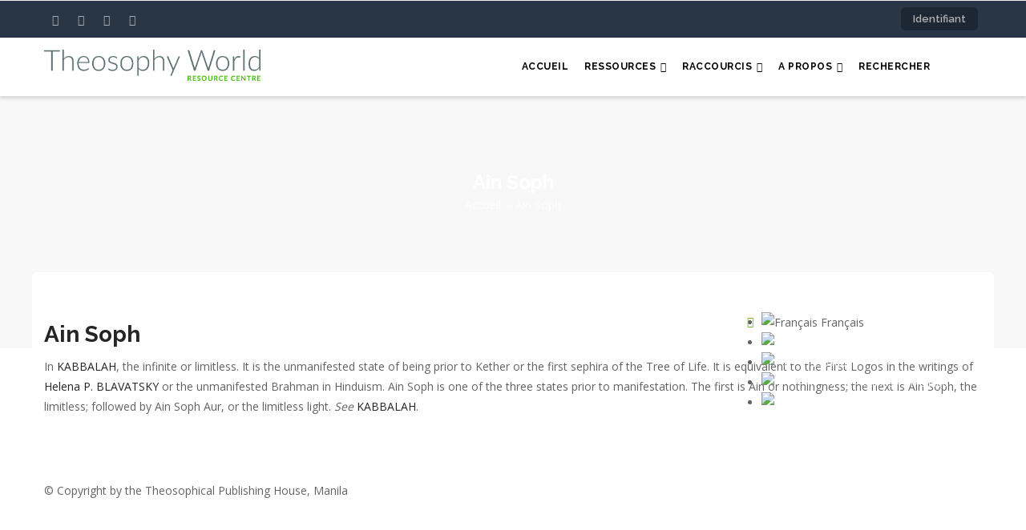

--- FILE ---
content_type: text/html; charset=UTF-8
request_url: https://www.theosophy.world/fr/node/1461
body_size: 8041
content:
<!DOCTYPE html>
<html lang="fr" dir="ltr">
  <head> 
    <meta charset="utf-8" />
<script async src="https://www.googletagmanager.com/gtag/js?id=UA-96200548-1"></script>
<script>window.dataLayer = window.dataLayer || [];function gtag(){dataLayer.push(arguments)};gtag("js", new Date());gtag("set", "developer_id.dMDhkMT", true);gtag("config", "UA-96200548-1", {"groups":"default","anonymize_ip":true,"page_placeholder":"PLACEHOLDER_page_path","allow_ad_personalization_signals":false});</script>
<script>var _paq = _paq || [];(function(){var u=(("https:" == document.location.protocol) ? "https://piwik.theosophy.org.nz/" : "http://piwik.theosophy.org.nz/");_paq.push(["setSiteId", "4"]);_paq.push(["setTrackerUrl", u+"matomo.php"]);if (!window.matomo_search_results_active) {_paq.push(["trackPageView"]);}_paq.push(["setIgnoreClasses", ["no-tracking","colorbox"]]);_paq.push(["enableLinkTracking"]);var d=document,g=d.createElement("script"),s=d.getElementsByTagName("script")[0];g.type="text/javascript";g.defer=true;g.async=true;g.src=u+"matomo.js";s.parentNode.insertBefore(g,s);})();</script>
<meta name="description" content="In KABBALAH, the infinite or limitless. It is the unmanifested state of being prior to Kether or the first sephira of the Tree of Life. It is equivalent to the First Logos in the writings of Helena P. BLAVATSKY or the unmanifested Brahman in Hinduism. Ain Soph is one of the three states prior to manifestation." />
<link rel="canonical" href="https://www.theosophy.world/encyclopedia/ain-soph" />
<meta name="Generator" content="Drupal 10 (https://www.drupal.org); Commerce 3" />
<meta name="MobileOptimized" content="width" />
<meta name="HandheldFriendly" content="true" />
<meta name="viewport" content="width=device-width, initial-scale=1.0" />
<link rel="alternate" hreflang="en" href="https://www.theosophy.world/encyclopedia/ain-soph" />
<link rel="alternate" hreflang="fr" href="https://www.theosophy.world/fr/node/1461" />
<link rel="alternate" hreflang="es" href="https://www.theosophy.world/es/node/1461" />
<link rel="alternate" hreflang="zh-hans" href="https://www.theosophy.world/zh-hans/node/1461" />
<link rel="alternate" hreflang="zh-hant" href="https://www.theosophy.world/zh-hant/node/1461" />
<link rel="icon" href="/sites/default/files/favicon_0.ico" type="image/vnd.microsoft.icon" />

    <title>Ain Soph | Theosophy World</title>
    <link rel="stylesheet" media="all" href="/sites/default/files/css/css_uurl78RMgI4oI2-Z87FVu9Yaj68Tx0gcrd7OiUNTKSA.css?delta=0&amp;language=fr&amp;theme=gavias_edmix&amp;include=eJxtjUEOwjAMBD9UkgMPipzYray4cRU7iPweLkAFHHd2V1O0U8Q-DpCAXY883LUtaBEtXYtKModSCdMqg3HZ4MZgKYuWmgcLUo9_WAAzcgtr1-bU3j_Cne_xHIJVbkF4p7R1ova1FM0gF_Mp3LZXZ8JPh8D8yE_ox23TnPaYwegBEOJePg" />
<link rel="stylesheet" media="all" href="/sites/default/files/css/css_KqkoC17LWCMK0GLEovkgn7jBU59N0r79GwHhHr01DjY.css?delta=1&amp;language=fr&amp;theme=gavias_edmix&amp;include=eJxtjUEOwjAMBD9UkgMPipzYray4cRU7iPweLkAFHHd2V1O0U8Q-DpCAXY883LUtaBEtXYtKModSCdMqg3HZ4MZgKYuWmgcLUo9_WAAzcgtr1-bU3j_Cne_xHIJVbkF4p7R1ova1FM0gF_Mp3LZXZ8JPh8D8yE_ox23TnPaYwegBEOJePg" />
<link rel="stylesheet" media="all" href="//fonts.googleapis.com/css?family=Raleway:400,600,700,800,900" />
<link rel="stylesheet" media="all" href="//fonts.googleapis.com/css?family=Open+Sans:400,600,700,800" />
<link rel="stylesheet" media="all" href="/sites/default/files/css/css_AYYjgGpCBG2Z45geesM0BTxwIGoIvE_d3Lm2OiVYaAc.css?delta=4&amp;language=fr&amp;theme=gavias_edmix&amp;include=eJxtjUEOwjAMBD9UkgMPipzYray4cRU7iPweLkAFHHd2V1O0U8Q-DpCAXY883LUtaBEtXYtKModSCdMqg3HZ4MZgKYuWmgcLUo9_WAAzcgtr1-bU3j_Cne_xHIJVbkF4p7R1ova1FM0gF_Mp3LZXZ8JPh8D8yE_ox23TnPaYwegBEOJePg" />


    <script type="application/json" data-drupal-selector="drupal-settings-json">{"path":{"baseUrl":"\/","pathPrefix":"fr\/","currentPath":"node\/1461","currentPathIsAdmin":false,"isFront":false,"currentLanguage":"fr"},"pluralDelimiter":"\u0003","suppressDeprecationErrors":true,"matomo":{"disableCookies":false,"trackColorbox":true,"trackMailto":true},"fitvids":{"selectors":".node","custom_vendors":["iframe[src^=\u0022https:\/\/youtu.be\u0022]"],"ignore_selectors":""},"google_analytics":{"account":"UA-96200548-1","trackOutbound":true,"trackMailto":true,"trackTel":true,"trackDownload":true,"trackDownloadExtensions":"7z|aac|arc|arj|asf|asx|avi|bin|csv|doc(x|m)?|dot(x|m)?|exe|flv|gif|gz|gzip|hqx|jar|jpe?g|js|mp(2|3|4|e?g)|mov(ie)?|msi|msp|pdf|phps|png|ppt(x|m)?|pot(x|m)?|pps(x|m)?|ppam|sld(x|m)?|thmx|qtm?|ra(m|r)?|sea|sit|tar|tgz|torrent|txt|wav|wma|wmv|wpd|xls(x|m|b)?|xlt(x|m)|xlam|xml|z|zip","trackColorbox":true},"gavias_load_ajax_view":"\/fr\/custom\/gavias_hook\/ajax_view","user":{"uid":0,"permissionsHash":"5fcd726a4204b4270a6573628efc31b09711e19ba2bb763a34dd45e5837c47f7"}}</script>
<script src="/core/assets/vendor/jquery/jquery.min.js?v=3.7.1"></script>
<script src="/sites/default/files/languages/fr_3wZbs6gSKP-eCB1Hp8Rb-KmdhtjeMGdTK4LJWedwVWc.js?t8s2t3"></script>
<script src="/core/misc/drupalSettingsLoader.js?v=10.6.2"></script>
<script src="/core/misc/drupal.js?v=10.6.2"></script>
<script src="/core/misc/drupal.init.js?v=10.6.2"></script>
<script src="/themes/gavias_edmix/vendor/jquery-migrate.min.js?v=10.6.2"></script>
<script src="/themes/gavias_edmix/js/bootstrap.js?v=10.6.2"></script>
<script src="/themes/gavias_edmix/js/imagesloader.min.js?v=10.6.2"></script>
<script src="/themes/gavias_edmix/vendor/jquery.easing.js?v=10.6.2"></script>
<script src="/themes/gavias_edmix/vendor/jquery.appear.js?v=10.6.2"></script>
<script src="/themes/gavias_edmix/vendor/jquery.easypiechart.min.js?v=10.6.2"></script>
<script src="/themes/gavias_edmix/vendor/owl-carousel/owl.carousel.min.js?v=10.6.2"></script>
<script src="/themes/gavias_edmix/vendor/waypoint.js?v=10.6.2"></script>
<script src="/themes/gavias_edmix/vendor/count-to.js?v=10.6.2"></script>
<script src="/themes/gavias_edmix/vendor/masonry.pkgd.min.js?v=10.6.2"></script>
<script src="/themes/gavias_edmix/vendor/isotope.pkgd.min.js?v=10.6.2"></script>
<script src="/themes/gavias_edmix/vendor/aos.js?v=10.6.2"></script>
<script src="/themes/gavias_edmix/vendor/jpreloader.min.js?v=10.6.2"></script>
<script src="/themes/gavias_edmix/vendor/prettyphoto/js/jquery.prettyPhoto.js?v=10.6.2"></script>
<script src="/themes/gavias_edmix/vendor/ytplayer/js/jquery.mb.YTPlayer.min.js?v=10.6.2"></script>
<script src="/themes/gavias_edmix/vendor/jquery.typer/src/jquery.typer.js?v=10.6.2"></script>
<script src="/themes/gavias_edmix/vendor/perfect-scrollbar.jquery.min.js?v=10.6.2"></script>
<script src="/themes/gavias_edmix/vendor/magnific/jquery.magnific-popup.min.js?v=10.6.2"></script>
<script src="/themes/gavias_edmix/vendor/slick/slick.min.js?v=10.6.2"></script>
<script src="/themes/gavias_edmix/vendor/popup-gallery/js/lightgallery.min.js?v=10.6.2"></script>
<script src="/themes/gavias_edmix/js/main.js?v=10.6.2"></script>
<script src="/modules/gavias_sliderlayer/vendor/revolution/js/source/jquery.themepunch.tools.min.js?v=1.x"></script>
<script src="/modules/gavias_sliderlayer/vendor/revolution/js/source/jquery.themepunch.revolution.js?v=1.x"></script>
<script src="/modules/gavias_sliderlayer/vendor/revolution/js/extensions/revolution.extension.actions.min.js?v=1.x"></script>
<script src="/modules/gavias_sliderlayer/vendor/revolution/js/extensions/revolution.extension.carousel.min.js?v=1.x"></script>
<script src="/modules/gavias_sliderlayer/vendor/revolution/js/extensions/revolution.extension.kenburn.min.js?v=1.x"></script>
<script src="/modules/gavias_sliderlayer/vendor/revolution/js/extensions/revolution.extension.layeranimation.min.js?v=1.x"></script>
<script src="/modules/gavias_sliderlayer/vendor/revolution/js/extensions/revolution.extension.migration.min.js?v=1.x"></script>
<script src="/modules/gavias_sliderlayer/vendor/revolution/js/extensions/revolution.extension.navigation.min.js?v=1.x"></script>
<script src="/modules/gavias_sliderlayer/vendor/revolution/js/extensions/revolution.extension.parallax.min.js?v=1.x"></script>
<script src="/modules/gavias_sliderlayer/vendor/revolution/js/extensions/revolution.extension.slideanims.min.js?v=1.x"></script>
<script src="/modules/gavias_sliderlayer/vendor/revolution/js/extensions/revolution.extension.video.min.js?v=1.x"></script>


    <link rel="stylesheet" href="https://www.theosophy.world/themes/gavias_edmix/css/custom.css" media="screen" />
    <link rel="stylesheet" href="https://www.theosophy.world/themes/gavias_edmix/css/update.css" media="screen" />

    

    
          <style class="customize">body{font-weight: 13;}</style>
    
  </head>

  
  <body class="layout-no-sidebars boxed not-preloader path-node node--type-encyclopedia">

    <a href="#main-content" class="visually-hidden focusable">
      Aller au contenu principal
    </a>
    
      <div class="dialog-off-canvas-main-canvas" data-off-canvas-main-canvas>
    <div class="body-page gva-body-page">
	    <header id="header" class="header-v1">
  
  <div class="topbar">
  <div class="container">
    <div class="row">
      
      <div class="topbar-left col-sm-6 col-xs-6">
        <div class="social-list">
                      <a href="https://facebook.com/TheosophyWorld"><i class="fa fa-facebook"></i></a>
           
                      <a href="https://twitter.com/TheosophyWorld/"><i class="fa fa-twitter-square"></i></a>
           
           
                      <a href="https://www.instagram.com/TheosophyNZ/"><i class="fa fa-instagram"></i></a>
           
           
           
           
           
                      <a href="https://www.youtube.com/channel/UCe_NZQ87GwTkQcVFQjZI3rA/playlists"><i class="fa fa-youtube-square"></i></a>
           
            
            
        </div>
      </div>

      <div class="topbar-right col-sm-6 col-xs-6">
        
                  <ul class="gva_topbar_menu">
            <li><a href="/fr/user/login">Identifiant</a></li>
          </ul>  
          
      </div>

    </div>
  </div>  
</div>

            

   <div class="header-main gv-sticky-menu">
      <div class="container header-content-layout">
         <div class="header-main-inner p-relative">
            <div class="row">
              <div class="col-md-3 col-sm-6 col-xs-8 branding">
                                    <div>
    
      <a href="/fr" title="Accueil" rel="home" class="site-branding-logo">
        
        <img src="/sites/default/files/TS%20World%20-%20Logo%20-%20Colour_0.jpg" alt="Accueil" />
        
    </a>
    
  </div>

                              </div>

              <div class="col-md-9 col-sm-6 col-xs-4 p-static">
                <div class="header-inner clearfix">
                  <div class="main-menu">
                    <div class="area-main-menu">
                      <div class="area-inner">
                        <div class="gva-offcanvas-mobile">
                          <div class="close-offcanvas hidden"><i class="fa fa-times"></i></div>
                                                        <div>
    <nav role="navigation" aria-labelledby="block-gavias-edmix-main-menu-menu" id="block-gavias-edmix-main-menu" class="block block-menu navigation menu--main">
          
  
    
  <div class="block-content">
                 
<div class="gva-navigation">

              <ul  class="clearfix gva_menu gva_menu_main">
      
                              
            <li  class="menu-item ">
        <a href="/fr">
                    Accueil
            
        </a>
          
              </li>
                          
            <li  class="menu-item menu-item--expanded ">
        <a href="/fr">
                    Ressources
                      <span class="icaret nav-plus fa fa-angle-down"></span>
            
        </a>
          
                                <ul class="menu sub-menu">
                              
            <li  class="menu-item menu-item--collapsed">
        <a href="/fr/portfolio/term/articles">
                    Articles
            
        </a>
          
              </li>
                          
            <li  class="menu-item menu-item--collapsed">
        <a href="/fr/portfolio/term/audio">
                    Audio
            
        </a>
          
              </li>
                          
            <li  class="menu-item menu-item--collapsed">
        <a href="/fr/portfolio/term/brochures">
                    Brochures
            
        </a>
          
              </li>
                          
            <li  class="menu-item menu-item--collapsed">
        <a href="/fr/portfolio/term/ebooks">
                    eBooks
            
        </a>
          
              </li>
                          
            <li  class="menu-item">
        <a href="/fr/taxonomy/term/727">
                    Events
            
        </a>
          
              </li>
                          
            <li  class="menu-item menu-item--collapsed">
        <a href="/fr/portfolio/term/photos">
                    Photos
            
        </a>
          
              </li>
                          
            <li  class="menu-item menu-item--collapsed">
        <a href="/fr/taxonomy/term/62">
                    Poêmes
            
        </a>
          
              </li>
                          
            <li  class="menu-item menu-item--collapsed">
        <a href="/fr/portfolio/term/publications">
                    Publications
            
        </a>
          
              </li>
                          
            <li  class="menu-item menu-item--collapsed">
        <a href="/fr/portfolio/term/quotes">
                    Citations
            
        </a>
          
              </li>
                          
            <li  class="menu-item menu-item--collapsed">
        <a href="/fr/taxonomy/term/414">
                    Guides d’étude
            
        </a>
          
              </li>
                          
            <li  class="menu-item">
        <a href="/fr/node/3449">
                    TS Books (full text)
            
        </a>
          
              </li>
                          
            <li  class="menu-item menu-item--collapsed">
        <a href="/fr/node/3185">
                    TS Encyclopedia
            
        </a>
          
              </li>
                          
            <li  class="menu-item menu-item--collapsed">
        <a href="/fr/portfolio/term/video">
                    Vidéos
            
        </a>
          
              </li>
        </ul>
  
              </li>
                          
            <li  class="menu-item menu-item--expanded ">
        <a href="/fr/portfolio/term/quick-links">
                    Raccourcis
                      <span class="icaret nav-plus fa fa-angle-down"></span>
            
        </a>
          
                                <ul class="menu sub-menu">
                              
            <li  class="menu-item">
        <a href="/fr/node/933">
                    Links to useful websites
            
        </a>
          
              </li>
                          
            <li  class="menu-item">
        <a href="/fr/node/129">
                    Mahatma Letters Wiki
            
        </a>
          
              </li>
                          
            <li  class="menu-item">
        <a href="/fr/node/131">
                    The Campbell Theosophical Research Library
            
        </a>
          
              </li>
                          
            <li  class="menu-item">
        <a href="/fr/node/3141">
                    Theosophical Order of Service in India
            
        </a>
          
              </li>
                          
            <li  class="menu-item">
        <a href="/fr/node/128">
                    Theosophical Retreat Centers
            
        </a>
          
              </li>
                          
            <li  class="menu-item">
        <a href="/fr/node/126">
                    Theosophy - Country websites from around the world
            
        </a>
          
              </li>
                          
            <li  class="menu-item">
        <a href="/fr/node/907">
                    Theosophy Wiki
            
        </a>
          
              </li>
        </ul>
  
              </li>
                          
            <li  class="menu-item menu-item--expanded ">
        <a href="/fr">
                    A propos
                      <span class="icaret nav-plus fa fa-angle-down"></span>
            
        </a>
          
                                <ul class="menu sub-menu">
                              
            <li  class="menu-item">
        <a href="/article/about-theosophyworld">
                    A propos de Theosophy.world
            
        </a>
          
              </li>
                          
            <li  class="menu-item">
        <a href="/fr/article/charte-dacceptation-des-contenus">
                    Charte d&#039;acceptation des contenus
            
        </a>
          
              </li>
                          
            <li  class="menu-item">
        <a href="/fr/node/1042">
                    Guide to eBook Formats
            
        </a>
          
              </li>
                          
            <li  class="menu-item">
        <a href="/fr/node/3192">
                    Guide to finding resources
            
        </a>
          
              </li>
        </ul>
  
              </li>
                          
            <li  class="menu-item ">
        <a href="/solr-multilingual">
                    Rechercher
            
        </a>
          
              </li>
        </ul>
  

</div>


        </div>  
</nav>

  </div>

                          
                            
                                                      <div class="after-offcanvas hidden">
                                <div>
    <div id="block-welcometotheosopedia" class="block block-block-content block-block-content4f14121e-c734-45f6-a68f-53acf6a80593">
  
      <h2 class="block-title" ><span>Welcome to Theosopedia</span></h2>
    
      <div class="content block-content">
      
            <div class="field field--name-body field--type-text-with-summary field--label-hidden field__item"><p style="-webkit-text-stroke-width:0px;margin:0.5em 0px;text-align:start;"><span style="background-color:#ffffff;color:#222222;font-family:Verdana,Geneva,sans-serif;font-size:12px;font-style:normal;font-variant-caps:normal;font-variant-ligatures:normal;font-weight:400;letter-spacing:normal;line-height:inherit;orphans:2;text-decoration-color:initial;text-decoration-style:initial;text-transform:none;white-space:normal;widows:2;word-spacing:0px;"><img src="/sites/default/files/inline-images/Encyclopedia.jpeg" data-entity-uuid="&quot;ee0e8943-0428-47cd-a2f1-f3da18ecc2ea&quot;&quot;" data-entity-type="file" alt width="227" hspace="10" vspace="0" class="align-left">This Theosophical Encyclopedia contains all the articles of the printed&nbsp;</span><em><span style="background-color:#ffffff;color:#222222;font-family:Verdana,Geneva,sans-serif;font-size:12px;font-style:normal;font-variant-caps:normal;font-variant-ligatures:normal;font-weight:400;letter-spacing:normal;line-height:inherit;orphans:2;text-decoration-color:initial;text-decoration-style:initial;text-transform:none;white-space:normal;widows:2;word-spacing:0px;">Theosophical Encyclopedia</span></em><span style="background-color:#ffffff;color:#222222;font-family:Verdana,Geneva,sans-serif;font-size:12px;font-style:normal;font-variant-caps:normal;font-variant-ligatures:normal;font-weight:400;letter-spacing:normal;line-height:inherit;orphans:2;text-decoration-color:initial;text-decoration-style:initial;text-transform:none;white-space:normal;widows:2;word-spacing:0px;">&nbsp;published by the Theosophical Publishing House, Manila. In addition, new articles that are not in the printed version are continually being added. Many of the articles are also being updated.</span></p>
<p style="-webkit-text-stroke-width:0px;margin:0.5em 0px;text-align:start;"><span style="background-color:#ffffff;color:#222222;font-family:Verdana,Geneva,sans-serif;font-size:12px;font-style:normal;font-variant-caps:normal;font-variant-ligatures:normal;font-weight:400;letter-spacing:normal;line-height:inherit;orphans:2;text-decoration-color:initial;text-decoration-style:initial;text-transform:none;white-space:normal;widows:2;word-spacing:0px;">You may contribute to this Encyclopedia by sending your article by email to the General Editor at editor.theosopedia@gmail.com.</span></p>
<p style="-webkit-text-stroke-width:0px;margin:0.5em 0px;text-align:start;"><span style="background-color:#ffffff;color:#222222;font-family:Verdana,Geneva,sans-serif;font-size:12px;font-style:normal;font-variant-caps:normal;font-variant-ligatures:normal;font-weight:400;letter-spacing:normal;line-height:inherit;orphans:2;text-decoration-color:initial;text-decoration-style:initial;text-transform:none;white-space:normal;widows:2;word-spacing:0px;">This Encyclopedia is intended to be a useful resource to everyone. Although the articles are copyrighted, the articles may be quoted freely provided that the&nbsp;</span><em><span style="background-color:#ffffff;color:#222222;font-family:Verdana,Geneva,sans-serif;font-size:12px;font-style:normal;font-variant-caps:normal;font-variant-ligatures:normal;font-weight:400;letter-spacing:normal;line-height:inherit;orphans:2;text-decoration-color:initial;text-decoration-style:initial;text-transform:none;white-space:normal;widows:2;word-spacing:0px;">Theosophical Encyclopedia</span></em><span style="background-color:#ffffff;color:#222222;font-family:Verdana,Geneva,sans-serif;font-size:12px;font-style:normal;font-variant-caps:normal;font-variant-ligatures:normal;font-weight:400;letter-spacing:normal;line-height:inherit;orphans:2;text-decoration-color:initial;text-decoration-style:initial;text-transform:none;white-space:normal;widows:2;word-spacing:0px;">&nbsp;is acknowledged as the source.</span></p>
<p style="-webkit-text-stroke-width:0px;margin:0.5em 0px;text-align:start;">&nbsp;</p>
<p>&nbsp;</p>
</div>
      
    </div>
  </div>
<div id="block-gavias-edmix-tslogo" class="block block-block-content block-block-contentbc39bd0e-5d71-45e2-b6b4-891aa4febadb no-title">
  
    
      <div class="content block-content">
      
            <div class="field field--name-body field--type-text-with-summary field--label-hidden field__item"><!-- Begin MailChimp Signup Form --><link href="//cdn-images.mailchimp.com/embedcode/slim-10_7.css" rel="stylesheet" type="text/css">
<style type="text/css">
	#mc_embed_signup{background:#333333; clear:left; font:14px Helvetica,Arial,sans-serif; }
	/* Add your own MailChimp form style overrides in your site stylesheet or in this style block.
	   We recommend moving this block and the preceding CSS link to the HEAD of your HTML file. */
</style><div id="mc_embed_signup">
<form action="https://world.us19.list-manage.com/subscribe/post?u=6aad817a9b617cbee380d10f5&amp;id=dcce65f62b" method="post" id="mc-embedded-subscribe-form" name="mc-embedded-subscribe-form" class="validate" target="_blank" novalidate>
<div id="mc_embed_signup_scroll">
	<label for="mce-EMAIL">Abonnez-vous à notre newsletter</label>
<input type="email" value name="EMAIL" class="email" id="mce-EMAIL" placeholder="adresse e-mail" required>
<!-- real people should not fill this in and expect good things - do not remove this or risk form bot signups--><div style="position: absolute; left: -5000px;" aria-hidden="true">
<input type="text" name="b_6aad817a9b617cbee380d10f5_dcce65f62b" tabindex="-1" value></div>
<div class="clear">
<input type="submit" value="Souscrire" name="subscribe" id="mc-embedded-subscribe" class="button"></div>
</div>
</form>
</div>
<!--End mc_embed_signup--></div>
      
    </div>
  </div>

  </div>

                            </div>
                                                 </div>
                          
                        <div id="menu-bar" class="menu-bar hidden-lg hidden-md">
                          <span class="one"></span>
                          <span class="two"></span>
                          <span class="three"></span>
                        </div>
                        
                        
                                              </div>
                    </div>
                  </div>  
                </div> 
              </div>

            </div>
         </div>
      </div>
   </div>

</header>
	
      			<div class="breadcrumbs">
			  <div>
    
<div class="breadcrumb-content-inner">
  <div class="gva-breadcrumb-content">
    <div id="block-gavias-edmix-breadcrumbs" class="text-light block gva-block-breadcrumb block-system block-system-breadcrumb-block no-title">
      <div class="breadcrumb-style" style="background-image: url(&#039;/themes/gavias_edmix/images/breadcrumb.jpg&#039;);background-position: center top;background-repeat: no-repeat;">
        <div class="container">
          <div class="breadcrumb-content-main">
            <h2 class="page-title">Ain Soph </h2>
             
                          
                          <div class="">
                <div class="content block-content">
                  <div class="breadcrumb-links">
  <div class="content-inner">
          <nav class="breadcrumb " role="navigation" aria-labelledby="system-breadcrumb">
        <h2 id="system-breadcrumb" class="visually-hidden">Fil d'Ariane</h2>
        <ol>
          
                            <li>
                          <a href="/fr">Accueil</a>
                                      <span class=""> - </span>
              
          </li>
                            <li>
                          <a href="/fr/node"></a>
                                      <span class=""> - </span>
              
          </li>
                            <li>
                          
                          
          </li>
                            <li>
                          Ain Soph
                          
          </li>
                </ol>
      </nav>
      </div> 
</div>  
                </div>
              </div>  
                      </div> 
        </div>   
      </div> 
    </div>  
  </div>  
</div>  


  </div>

		</div>
		
	<div role="main" class="main main-page has-breadcrumb">
	
		<div class="clearfix"></div>
			

					<div class="help show hidden">
				<div class="container">
					<div class="content-inner">
						  <div>
    <div data-drupal-messages-fallback class="hidden"></div>

  </div>

					</div>
				</div>
			</div>
		
				
		<div class="clearfix"></div>
				
		<div class="clearfix"></div>
		
		<div id="content" class="content content-full">
			<div class="container container-bg">
				<div class="content-main-inner">
	<div class="row">
		
				 

		<div id="page-main-content" class="main-content col-md-12 col-xs-12">

			<div class="main-content-inner">
				
									<div class="content-top">
						  <div>
    <div id="block-gavias-edmix-dropdownlanguage-2" class="block block-dropdown-language block-dropdown-languagelanguage-interface no-title">
  
    
      <div class="content block-content">
        <div class="dropbutton-wrapper" data-drupal-ajax-container><div class="dropbutton-widget"><ul class="dropdown-language-item dropbutton"><li class="fr"><span class="language-link active-language"><img class="language-icon" src="/modules/contrib/languageicons/flags/fr.png" alt="Français" title="Français" loading="lazy" />
 Français
</span></li><li class="en"><a href="/encyclopedia/ain-soph" class="language-link" hreflang="en"><img class="language-icon" src="/modules/contrib/languageicons/flags/en.png" alt="English" title="English" loading="lazy" />
 English
</a></li><li class="es"><a href="/es/node/1461" class="language-link" hreflang="es"><img class="language-icon" src="/modules/contrib/languageicons/flags/es.png" alt="Español" title="Español" loading="lazy" />
 Español
</a></li><li class="zh-hans"><a href="/zh-hans/node/1461" class="language-link" hreflang="zh-hans"><img class="language-icon" src="/modules/contrib/languageicons/flags/zh-hans.png" alt="Chinese, Simplified" title="Chinese, Simplified" loading="lazy" />
 Chinese, Simplified
</a></li><li class="zh-hant"><a href="/zh-hant/node/1461" class="language-link" hreflang="zh-hant"><img class="language-icon" src="/modules/contrib/languageicons/flags/zh-hant.png" alt="Chinese, Traditional" title="Chinese, Traditional" loading="lazy" />
 Chinese, Traditional
</a></li></ul></div></div>
    </div>
  </div>

  </div>

					</div>
				
									<div class="content-main">
						  <div>
    <div id="block-gavias-edmix-icompany-system-main" class="block block-system block-system-main-block no-title">
  
    
      <div class="content block-content">
      


<div data-history-node-id="1461" class="node node--type-encyclopedia node--view-mode-full ds-3col-stacked-fluid clearfix">

  

  <div class="group-header">
    
            <div class="field field--name-node-title field--type-ds field--label-hidden field__item"><h2>
  Ain Soph
</h2>
</div>
      
  </div>

  
      <div class="group-middle">
      
            <div class="field field--name-body field--type-text-with-summary field--label-hidden field__item"><p>In <a href="/encyclopedia/kabbalah" target="_blank" title="Kabbalah">KABBALAH</a>, the infinite or limitless. It is the unmanifested state of being prior to Kether or the first sephira of the Tree of Life. It is equivalent to the First Logos in the writings of <a href="/encyclopedia/blavatsky-helena-petrovna" target="_blank" title="HP Blavatsky">Helena P. BLAVATSKY</a> or the unmanifested Brahman in Hinduism. Ain Soph is one of the three states prior to manifestation. The first is Ain or nothingness; the next is Ain Soph, the limitless; followed by Ain Soph Aur, or the limitless light.&nbsp;<i>See</i>&nbsp;<a href="/encyclopedia/kabbalah" target="_blank" title="Kabbalah">KABBALAH</a>.</p>
<p>&nbsp;</p>
<p>&nbsp;</p>
<p>© Copyright by the Theosophical Publishing House, Manila</p>
</div>
      
    </div>
  
  
  <div class="group-footer">
    
  </div>

</div>


    </div>
  </div>

  </div>

					</div>
				
							</div>

		</div>

		<!-- Sidebar Left -->
				<!-- End Sidebar Left -->

		<!-- Sidebar Right -->
				<!-- End Sidebar Right -->
		
	</div>
</div>
			</div>
		</div>

		
				
		
	</div>
</div>

  
<footer id="footer" class="footer">
  <div class="footer-inner">
    
         
     <div class="footer-center">
        <div class="container">      
           <div class="row">
                              <div class="footer-first col-lg-3 col-md-3 col-sm-12 col-xs-12 column">
                    <div>
    <div id="block-gavias-edmix-icompany-block-38" class="block block-block-content block-block-contentd92471ef-3852-491a-b6e8-4ebf20b02eec">
  
      <h2 class="block-title" ><span>Society Objects</span></h2>
    
      <div class="content block-content">
      
            <div class="field field--name-body field--type-text-with-summary field--label-hidden field__item"><ol>
<li>Former un noyau de la Fraternité Universelle de l’Humanité sans distinction de race, credo, sexe, caste ou couleur&nbsp;;</li>
<li>Encourager l’étude comparée des religions, des Philosophies et des Sciences&nbsp;;</li>
<li>Etudier les lois inexpliquées de la Nature et les pouvoirs latents dans l’homme.</li>
</ol>
</div>
      
    </div>
  </div>

  </div>

                </div> 
              
                             <div class="footer-second col-lg-2 col-md-2 col-sm-12 col-xs-12 column">
                    <div>
    <div id="block-gavias-edmix-icompany-block-37" class="block block-block-content block-block-contentbf2928d7-1129-4bd9-a0ce-41ca21380ae6">
  
      <h2 class="block-title" ><span>Terms and Conditions</span></h2>
    
      <div class="content block-content">
      
            <div class="field field--name-body field--type-text-with-summary field--label-hidden field__item"><ul>
<li>
<p><a href="/fr/node/1255"><span style="color:null;"><span style="font-size:10pt"><span style="font-family:Calibri,sans-serif"><b>Droits d'auteur</b></span></span></span></a></p>
</li>
<li>
<p><a href="/fr/node/1258">Limitation de responsabilités</a></p>
</li>
<li>
<p><a href="/fr/node/1259">Mentions Légales</a></p>
</li>
<li>
<p><span style="font-family:Arial,Helvetica,sans-serif;"><a href="/article/content-acceptance-policy">Policy on Content Acceptance</a></span></p>
</li>
<li>
<p><span style="font-family:Arial,Helvetica,sans-serif;"><a href="/article/guide-ebook-formats">Guide to eBook Formats</a></span></p>
</li>
</ul>
</div>
      
    </div>
  </div>

  </div>

                </div> 
              
                              <div class="footer-third col-lg-3 col-md-3 col-sm-12 col-xs-12 column">
                    <div>
    <div id="block-gavias-edmix-icompany-block-21" class="block block-block-content block-block-contentca18f509-9017-4ed8-a252-9fae7c112bb2">
  
      <h2 class="block-title" ><span>Contact</span></h2>
    
      <div class="content block-content">
      
            <div class="field field--name-body field--type-text-with-summary field--label-hidden field__item"><h3>Adresse</h3> 
   <address>
    <strong>The Theosophical Society.</strong><br>
Adyar,<br> 
600 020 Chennai,<br>
 India
    </address>

<a href="/fr/form/contact-us" class="btn">Page de contact</a>
</div>
      
    </div>
  </div>

  </div>

                </div> 
              
                         </div>   
        </div>
    </div>  
  </div>   

    <div id="gva-popup-ajax" class="clearfix"><div class="pajax-content"><a href="javascript:void(0);" class="btn-close"><i class="gv-icon-4"></i></a><div class="gva-popup-ajax-content clearfix"></div></div></div>
</footer>


  </div>

    
    <script src="/core/assets/vendor/once/once.min.js?v=1.0.1"></script>
<script src="/core/misc/dropbutton/dropbutton.js?v=10.6.2"></script>
<script src="/libraries/fitvids/jquery.fitvids.js?v=10.6.2"></script>
<script src="/modules/contrib/fitvids/js/init-fitvids.js?v=10.6.2"></script>
<script src="/modules/gva_blockbuilder/vendor/skrollr.min.js?v=1.x"></script>
<script src="/modules/gva_blockbuilder/vendor/main.js?v=1.x"></script>
<script src="/modules/contrib/google_analytics/js/google_analytics.js?v=10.6.2"></script>
<script src="/modules/contrib/matomo/js/matomo.js?t8s2t3"></script>

    
        
  </body>
</html>
